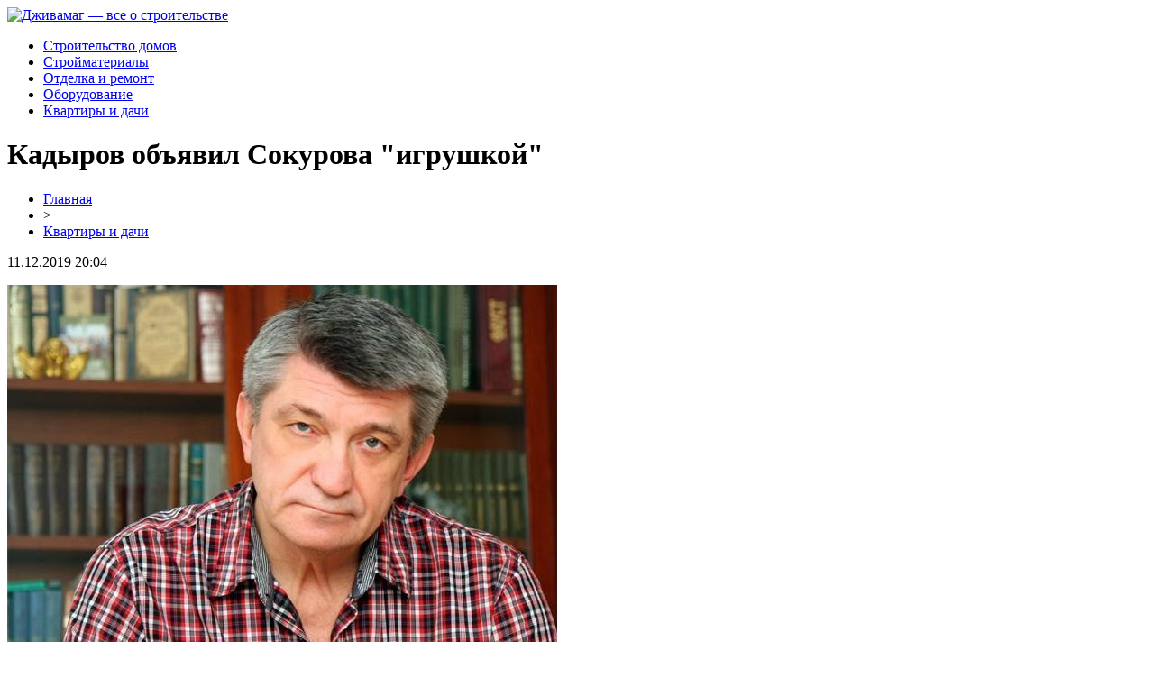

--- FILE ---
content_type: text/html; charset=UTF-8
request_url: http://djivamag.ru/kadyrov-obyavil-sokurova-igrushkoj/
body_size: 6366
content:
<!DOCTYPE html PUBLIC "-//W3C//DTD XHTML 1.0 Transitional//EN" "http://www.w3.org/TR/xhtml1/DTD/xhtml1-transitional.dtd">
<html xmlns="http://www.w3.org/1999/xhtml">
<head>
<meta http-equiv="Content-Type" content="text/html; charset=utf-8" />

<title>Кадыров объявил Сокурова "игрушкой"</title>
<meta name="description" content="Сокуров, на встрече с Путиным, также предложил «Осмыслить старые федеративные и сталинские каверны, отпустить на вольные хлеба всех, кому не нужна Россия и наша культура, перестать оплачивать необузданную пассионарность кавказского сектора, переосмыслить статус звания «Герой России»." />

<link rel="Shortcut Icon" href="http://djivamag.ru/favicon.png" type="image/x-icon" />
<link rel="stylesheet" href="http://djivamag.ru/wp-content/themes/site/style.css" type="text/css" />
<link href='http://fonts.googleapis.com/css?family=Cuprum:400,400italic&subset=cyrillic' rel='stylesheet' type='text/css'><meta name='robots' content='max-image-preview:large' />
<style id='classic-theme-styles-inline-css' type='text/css'>
/*! This file is auto-generated */
.wp-block-button__link{color:#fff;background-color:#32373c;border-radius:9999px;box-shadow:none;text-decoration:none;padding:calc(.667em + 2px) calc(1.333em + 2px);font-size:1.125em}.wp-block-file__button{background:#32373c;color:#fff;text-decoration:none}
</style>
<style id='global-styles-inline-css' type='text/css'>
body{--wp--preset--color--black: #000000;--wp--preset--color--cyan-bluish-gray: #abb8c3;--wp--preset--color--white: #ffffff;--wp--preset--color--pale-pink: #f78da7;--wp--preset--color--vivid-red: #cf2e2e;--wp--preset--color--luminous-vivid-orange: #ff6900;--wp--preset--color--luminous-vivid-amber: #fcb900;--wp--preset--color--light-green-cyan: #7bdcb5;--wp--preset--color--vivid-green-cyan: #00d084;--wp--preset--color--pale-cyan-blue: #8ed1fc;--wp--preset--color--vivid-cyan-blue: #0693e3;--wp--preset--color--vivid-purple: #9b51e0;--wp--preset--gradient--vivid-cyan-blue-to-vivid-purple: linear-gradient(135deg,rgba(6,147,227,1) 0%,rgb(155,81,224) 100%);--wp--preset--gradient--light-green-cyan-to-vivid-green-cyan: linear-gradient(135deg,rgb(122,220,180) 0%,rgb(0,208,130) 100%);--wp--preset--gradient--luminous-vivid-amber-to-luminous-vivid-orange: linear-gradient(135deg,rgba(252,185,0,1) 0%,rgba(255,105,0,1) 100%);--wp--preset--gradient--luminous-vivid-orange-to-vivid-red: linear-gradient(135deg,rgba(255,105,0,1) 0%,rgb(207,46,46) 100%);--wp--preset--gradient--very-light-gray-to-cyan-bluish-gray: linear-gradient(135deg,rgb(238,238,238) 0%,rgb(169,184,195) 100%);--wp--preset--gradient--cool-to-warm-spectrum: linear-gradient(135deg,rgb(74,234,220) 0%,rgb(151,120,209) 20%,rgb(207,42,186) 40%,rgb(238,44,130) 60%,rgb(251,105,98) 80%,rgb(254,248,76) 100%);--wp--preset--gradient--blush-light-purple: linear-gradient(135deg,rgb(255,206,236) 0%,rgb(152,150,240) 100%);--wp--preset--gradient--blush-bordeaux: linear-gradient(135deg,rgb(254,205,165) 0%,rgb(254,45,45) 50%,rgb(107,0,62) 100%);--wp--preset--gradient--luminous-dusk: linear-gradient(135deg,rgb(255,203,112) 0%,rgb(199,81,192) 50%,rgb(65,88,208) 100%);--wp--preset--gradient--pale-ocean: linear-gradient(135deg,rgb(255,245,203) 0%,rgb(182,227,212) 50%,rgb(51,167,181) 100%);--wp--preset--gradient--electric-grass: linear-gradient(135deg,rgb(202,248,128) 0%,rgb(113,206,126) 100%);--wp--preset--gradient--midnight: linear-gradient(135deg,rgb(2,3,129) 0%,rgb(40,116,252) 100%);--wp--preset--font-size--small: 13px;--wp--preset--font-size--medium: 20px;--wp--preset--font-size--large: 36px;--wp--preset--font-size--x-large: 42px;--wp--preset--spacing--20: 0.44rem;--wp--preset--spacing--30: 0.67rem;--wp--preset--spacing--40: 1rem;--wp--preset--spacing--50: 1.5rem;--wp--preset--spacing--60: 2.25rem;--wp--preset--spacing--70: 3.38rem;--wp--preset--spacing--80: 5.06rem;--wp--preset--shadow--natural: 6px 6px 9px rgba(0, 0, 0, 0.2);--wp--preset--shadow--deep: 12px 12px 50px rgba(0, 0, 0, 0.4);--wp--preset--shadow--sharp: 6px 6px 0px rgba(0, 0, 0, 0.2);--wp--preset--shadow--outlined: 6px 6px 0px -3px rgba(255, 255, 255, 1), 6px 6px rgba(0, 0, 0, 1);--wp--preset--shadow--crisp: 6px 6px 0px rgba(0, 0, 0, 1);}:where(.is-layout-flex){gap: 0.5em;}:where(.is-layout-grid){gap: 0.5em;}body .is-layout-flex{display: flex;}body .is-layout-flex{flex-wrap: wrap;align-items: center;}body .is-layout-flex > *{margin: 0;}body .is-layout-grid{display: grid;}body .is-layout-grid > *{margin: 0;}:where(.wp-block-columns.is-layout-flex){gap: 2em;}:where(.wp-block-columns.is-layout-grid){gap: 2em;}:where(.wp-block-post-template.is-layout-flex){gap: 1.25em;}:where(.wp-block-post-template.is-layout-grid){gap: 1.25em;}.has-black-color{color: var(--wp--preset--color--black) !important;}.has-cyan-bluish-gray-color{color: var(--wp--preset--color--cyan-bluish-gray) !important;}.has-white-color{color: var(--wp--preset--color--white) !important;}.has-pale-pink-color{color: var(--wp--preset--color--pale-pink) !important;}.has-vivid-red-color{color: var(--wp--preset--color--vivid-red) !important;}.has-luminous-vivid-orange-color{color: var(--wp--preset--color--luminous-vivid-orange) !important;}.has-luminous-vivid-amber-color{color: var(--wp--preset--color--luminous-vivid-amber) !important;}.has-light-green-cyan-color{color: var(--wp--preset--color--light-green-cyan) !important;}.has-vivid-green-cyan-color{color: var(--wp--preset--color--vivid-green-cyan) !important;}.has-pale-cyan-blue-color{color: var(--wp--preset--color--pale-cyan-blue) !important;}.has-vivid-cyan-blue-color{color: var(--wp--preset--color--vivid-cyan-blue) !important;}.has-vivid-purple-color{color: var(--wp--preset--color--vivid-purple) !important;}.has-black-background-color{background-color: var(--wp--preset--color--black) !important;}.has-cyan-bluish-gray-background-color{background-color: var(--wp--preset--color--cyan-bluish-gray) !important;}.has-white-background-color{background-color: var(--wp--preset--color--white) !important;}.has-pale-pink-background-color{background-color: var(--wp--preset--color--pale-pink) !important;}.has-vivid-red-background-color{background-color: var(--wp--preset--color--vivid-red) !important;}.has-luminous-vivid-orange-background-color{background-color: var(--wp--preset--color--luminous-vivid-orange) !important;}.has-luminous-vivid-amber-background-color{background-color: var(--wp--preset--color--luminous-vivid-amber) !important;}.has-light-green-cyan-background-color{background-color: var(--wp--preset--color--light-green-cyan) !important;}.has-vivid-green-cyan-background-color{background-color: var(--wp--preset--color--vivid-green-cyan) !important;}.has-pale-cyan-blue-background-color{background-color: var(--wp--preset--color--pale-cyan-blue) !important;}.has-vivid-cyan-blue-background-color{background-color: var(--wp--preset--color--vivid-cyan-blue) !important;}.has-vivid-purple-background-color{background-color: var(--wp--preset--color--vivid-purple) !important;}.has-black-border-color{border-color: var(--wp--preset--color--black) !important;}.has-cyan-bluish-gray-border-color{border-color: var(--wp--preset--color--cyan-bluish-gray) !important;}.has-white-border-color{border-color: var(--wp--preset--color--white) !important;}.has-pale-pink-border-color{border-color: var(--wp--preset--color--pale-pink) !important;}.has-vivid-red-border-color{border-color: var(--wp--preset--color--vivid-red) !important;}.has-luminous-vivid-orange-border-color{border-color: var(--wp--preset--color--luminous-vivid-orange) !important;}.has-luminous-vivid-amber-border-color{border-color: var(--wp--preset--color--luminous-vivid-amber) !important;}.has-light-green-cyan-border-color{border-color: var(--wp--preset--color--light-green-cyan) !important;}.has-vivid-green-cyan-border-color{border-color: var(--wp--preset--color--vivid-green-cyan) !important;}.has-pale-cyan-blue-border-color{border-color: var(--wp--preset--color--pale-cyan-blue) !important;}.has-vivid-cyan-blue-border-color{border-color: var(--wp--preset--color--vivid-cyan-blue) !important;}.has-vivid-purple-border-color{border-color: var(--wp--preset--color--vivid-purple) !important;}.has-vivid-cyan-blue-to-vivid-purple-gradient-background{background: var(--wp--preset--gradient--vivid-cyan-blue-to-vivid-purple) !important;}.has-light-green-cyan-to-vivid-green-cyan-gradient-background{background: var(--wp--preset--gradient--light-green-cyan-to-vivid-green-cyan) !important;}.has-luminous-vivid-amber-to-luminous-vivid-orange-gradient-background{background: var(--wp--preset--gradient--luminous-vivid-amber-to-luminous-vivid-orange) !important;}.has-luminous-vivid-orange-to-vivid-red-gradient-background{background: var(--wp--preset--gradient--luminous-vivid-orange-to-vivid-red) !important;}.has-very-light-gray-to-cyan-bluish-gray-gradient-background{background: var(--wp--preset--gradient--very-light-gray-to-cyan-bluish-gray) !important;}.has-cool-to-warm-spectrum-gradient-background{background: var(--wp--preset--gradient--cool-to-warm-spectrum) !important;}.has-blush-light-purple-gradient-background{background: var(--wp--preset--gradient--blush-light-purple) !important;}.has-blush-bordeaux-gradient-background{background: var(--wp--preset--gradient--blush-bordeaux) !important;}.has-luminous-dusk-gradient-background{background: var(--wp--preset--gradient--luminous-dusk) !important;}.has-pale-ocean-gradient-background{background: var(--wp--preset--gradient--pale-ocean) !important;}.has-electric-grass-gradient-background{background: var(--wp--preset--gradient--electric-grass) !important;}.has-midnight-gradient-background{background: var(--wp--preset--gradient--midnight) !important;}.has-small-font-size{font-size: var(--wp--preset--font-size--small) !important;}.has-medium-font-size{font-size: var(--wp--preset--font-size--medium) !important;}.has-large-font-size{font-size: var(--wp--preset--font-size--large) !important;}.has-x-large-font-size{font-size: var(--wp--preset--font-size--x-large) !important;}
.wp-block-navigation a:where(:not(.wp-element-button)){color: inherit;}
:where(.wp-block-post-template.is-layout-flex){gap: 1.25em;}:where(.wp-block-post-template.is-layout-grid){gap: 1.25em;}
:where(.wp-block-columns.is-layout-flex){gap: 2em;}:where(.wp-block-columns.is-layout-grid){gap: 2em;}
.wp-block-pullquote{font-size: 1.5em;line-height: 1.6;}
</style>
<script type="text/javascript" id="wp-postviews-cache-js-extra">
/* <![CDATA[ */
var viewsCacheL10n = {"admin_ajax_url":"http:\/\/djivamag.ru\/wp-admin\/admin-ajax.php","post_id":"47104"};
/* ]]> */
</script>
<script type="text/javascript" src="http://djivamag.ru/wp-content/plugins/post-views-counter-x/postviews-cache.js?ver=6.5.5" id="wp-postviews-cache-js"></script>
<link rel="canonical" href="http://djivamag.ru/kadyrov-obyavil-sokurova-igrushkoj/" />
<link rel="alternate" type="application/json+oembed" href="http://djivamag.ru/wp-json/oembed/1.0/embed?url=http%3A%2F%2Fdjivamag.ru%2Fkadyrov-obyavil-sokurova-igrushkoj%2F" />
<link rel="alternate" type="text/xml+oembed" href="http://djivamag.ru/wp-json/oembed/1.0/embed?url=http%3A%2F%2Fdjivamag.ru%2Fkadyrov-obyavil-sokurova-igrushkoj%2F&#038;format=xml" />
</head>

<body>

<div id="headertop">
	<div id="headmain">
		<div class="headmainx">
			<div class="hmain1">
				<a href="http://djivamag.ru/" title="Дживамаг &#8212; все о строительстве"><img src="http://djivamag.ru/wp-content/themes/site/images/logo.png" alt="Дживамаг &#8212; все о строительстве" /></a>
			</div>
			<div class="hmain2">
				<ul>
					<li><a href="http://djivamag.ru/stroitelstvo-domov/">Строительство домов</a></li>
					<li><a href="http://djivamag.ru/strojmaterialy/">Стройматериалы</a></li>
					<li><a href="http://djivamag.ru/otdelka-i-remont/">Отделка и ремонт</a></li>
					<li><a href="http://djivamag.ru/oborudovanie/">Оборудование</a></li>
					<li><a href="http://djivamag.ru/kvartiry-i-dachi/">Квартиры и дачи</a></li>
				</ul>
			</div>
		</div>
	</div>
</div>




<div id="main">


<div id="content">
	<h1>Кадыров объявил Сокурова "игрушкой"</h1>
	<div class="inlenta">
		<div id="breadcrumb"><ul><li><a href="http://djivamag.ru">Главная</a></li><li>&gt;</li><li><a href="http://djivamag.ru/kvartiry-i-dachi/">Квартиры и дачи</a></li></ul></div>		<div id="datecont">11.12.2019 20:04</div>
	</div>
			
	<div id="samtext">
									<p><img src="http://djivamag.ru/wp-content/uploads/2019/12/iYQTT4G46fVdhnhx6vWC.jpg" alt="Кадыров объявил Сокурова "игрушкой"" title="Кадыров объявил Сокурова "игрушкой"" /></p>
			<p>Сокуров, на встрече с Путиным, также предложил «Осмыслить старые федеративные и сталинские каверны, отпустить на вольные хлеба всех, кому не нужна Россия и наша культура, перестать оплачивать необузданную пассионарность кавказского сектора, переосмыслить статус звания «Герой России».</p>
<p>— Как может быть, что погибшие солдаты Псковской дивизии носят то же звание, что и воевавшие с ним Кадыровы? И как понять, что они, воевавшие с Россией, эти воинские награды принимают?</p>
<p>Политические вопросы чеченских ситуаций, на мой взгляд, не осмыслены. Что это было: освободительная борьба или это был мятеж? Никакой политической дискуссии на этот счет не идет, а это очень и очень серьезная, больная проблема, которая касается не только Чечни, но, конечно, всего Северного Кавказа, где развитие работы с молодежью, развитие культурных процессов практически не идет, это мы видим.</p>
<p>Ответ Кадырова не заставил себя долго ждать:</p>
<p>А жертв, подобных, понесенным героическими псковскими десантниками, о которых вы вспоминаете только ради самопиара, стало бы на тысячи и десятки тысячи человек больше. Благодаря мудрой политике и твёрдой воле Первого Президента ЧР, Героя России Ахмат-Хаджи Кадырова более 7 тысяч человек были амнистированы, выведены из рядов НВФ, разоружены.</p>
<p>Это в сотни раз сократило количество гробов, отправляемых из Чечни во все регионы России. Подсчитайте, сколько жизней военнослужащих федеральных сил, сотрудников милиции и мирных граждан спасено благодаря этой колоссальной работе.</p>
<p>А за такие провокационные высказывания, грубо искажающие действительность, вас следовало призвать к ответственности в соответствие с законом.</p>
<p>Пока есть такие, как Сокуров, против России будут вводить любые санкции. Сегодня Россию стремятся отлучить на четыре года от международного спорта. За что? За то, что кто-то из спортсменов принимал допинг? Нет! В таком случае наказали бы конкретных виновных, но такие, как вы, за уши тащите в Россию санкции.</p>
<p>Впрочем, в завершение письма немного сменил тон: «Александру Сокурову желаю быть настоящим патриотом России, а не только казаться. Уверен, что этого он и сам желает, готов внести свой вклад в единство народов нашей страны».</p>
<p>Путин возразил Сокурову несколько мягче. По его словам, некие люди захотели использовать чеченский народ для разрушения России, однако представители этого народа «встали на сторону России», и если кто-то из них «работает на нее, защищает ее, готов отдать за нее жизнь, он достоин того, чтобы называться Героем Российской Федерации».</p>
<p><!--noindex--><a href="http://djivamag.ru/red.php?https://mr-7.ru/articles/211815/" rel="nofollow noopener noreferrer" target="_blank">Источник</a><!--/noindex--></p>
		
			</div>	

<div class="alsor">
<div class="zagcon">Читайте также</div>
<div class="vcentre"><img src="http://djivamag.ru/wp-content/themes/site/images/li.png" width="6" height="9" style="margin-right:6px;" /><a href="http://djivamag.ru/chto-nuzhno-chtoby-delat-stavki-na-futbol-v-internete/">Что нужно, чтобы делать ставки на футбол в Интернете?</a></div>
<div class="vcentre"><img src="http://djivamag.ru/wp-content/themes/site/images/li.png" width="6" height="9" style="margin-right:6px;" /><a href="http://djivamag.ru/igrat-na-sajte-dzhojkazino/">Играть на сайте Джойказино</a></div>
<div class="vcentre"><img src="http://djivamag.ru/wp-content/themes/site/images/li.png" width="6" height="9" style="margin-right:6px;" /><a href="http://djivamag.ru/znamenitoe-kazino-777-originals-zhdet-ukraincev/">Знаменитое казино 777 Originals ждет украинцев</a></div>
<div class="vcentre"><img src="http://djivamag.ru/wp-content/themes/site/images/li.png" width="6" height="9" style="margin-right:6px;" /><a href="http://djivamag.ru/kompozitnaya-armatura-iz-stekloplastika-po-vygodnym-cenam/">Композитная арматура из стеклопластика по выгодным ценам</a></div>
<div class="vcentre"><img src="http://djivamag.ru/wp-content/themes/site/images/li.png" width="6" height="9" style="margin-right:6px;" /><a href="http://djivamag.ru/imya-i-polozhenie-est-u-onlajn-kazino-777-original/">Имя и положение есть у онлайн казино 777 Original</a></div>
</div>

		

</div>

<div id="sidebar">

	<div class="side1">
		<div class="sidezag">Свежие публикации</div>
				<p><span>18:23</span> <a href="http://djivamag.ru/chto-nuzhno-chtoby-delat-stavki-na-futbol-v-internete/">Что нужно, чтобы делать ставки на футбол в Интернете?</a></p>
				<p><span>15:35</span> <a href="http://djivamag.ru/igrat-na-sajte-dzhojkazino/">Играть на сайте Джойказино</a></p>
				<p><span>12:26</span> <a href="http://djivamag.ru/znamenitoe-kazino-777-originals-zhdet-ukraincev/">Знаменитое казино 777 Originals ждет украинцев</a></p>
				<p><span>16:43</span> <a href="http://djivamag.ru/kompozitnaya-armatura-iz-stekloplastika-po-vygodnym-cenam/">Композитная арматура из стеклопластика по выгодным ценам</a></p>
				<p><span>17:34</span> <a href="http://djivamag.ru/imya-i-polozhenie-est-u-onlajn-kazino-777-original/">Имя и положение есть у онлайн казино 777 Original</a></p>
				<p><span>14:02</span> <a href="http://djivamag.ru/rekord-nagelsmanna-traty-na-mourinyu-samye-dorogie-trenerskie-transfery-v-istorii-futbola/">Рекорд Нагельсманна, траты на Моуринью: самые дорогие тренерские трансферы в истории футбола</a></p>
				<p><span>23:16</span> <a href="http://djivamag.ru/pervoe-pooshhrenie-i-besplatnyj-rezhim-ot-onlajn-kazino/">Первое поощрение и бесплатный режим от онлайн казино</a></p>
				<p><span>12:49</span> <a href="http://djivamag.ru/truborezy-raznovidnosti-i-vazhnye-momenty-vybora/">Труборезы: разновидности и важные моменты выбора</a></p>
				<p><span>13:03</span> <a href="http://djivamag.ru/bolshoj-vybor-kachestvennyx-zhelezobetonnyx-plit-perekrytiya/">Большой выбор качественных железобетонных плит перекрытия</a></p>
				<p><span>16:21</span> <a href="http://djivamag.ru/svobodnyj-dosug-isklyuchitelno-v-kazino-internet-777-original/">Свободный досуг исключительно в казино интернет 777 Original</a></p>
			</div>
	
	<div class="side1x">
		<div class="sidezagx">Это интересно</div>
				<p><span>18:23</span> <a href="http://djivamag.ru/chto-nuzhno-chtoby-delat-stavki-na-futbol-v-internete/">Что нужно, чтобы делать ставки на футбол в Интернете?</a></p>
				<p><span>15:35</span> <a href="http://djivamag.ru/igrat-na-sajte-dzhojkazino/">Играть на сайте Джойказино</a></p>
				<p><span>12:26</span> <a href="http://djivamag.ru/znamenitoe-kazino-777-originals-zhdet-ukraincev/">Знаменитое казино 777 Originals ждет украинцев</a></p>
			</div>
	
		<div class="side1">
		<div class="sidezag">Для строителей</div>
				<p><span>18:23</span> <a href="http://djivamag.ru/chto-nuzhno-chtoby-delat-stavki-na-futbol-v-internete/">Что нужно, чтобы делать ставки на футбол в Интернете?</a></p>
				<p><span>15:35</span> <a href="http://djivamag.ru/igrat-na-sajte-dzhojkazino/">Играть на сайте Джойказино</a></p>
				<p><span>12:26</span> <a href="http://djivamag.ru/znamenitoe-kazino-777-originals-zhdet-ukraincev/">Знаменитое казино 777 Originals ждет украинцев</a></p>
				<p><span>16:43</span> <a href="http://djivamag.ru/kompozitnaya-armatura-iz-stekloplastika-po-vygodnym-cenam/">Композитная арматура из стеклопластика по выгодным ценам</a></p>
				<p><span>17:34</span> <a href="http://djivamag.ru/imya-i-polozhenie-est-u-onlajn-kazino-777-original/">Имя и положение есть у онлайн казино 777 Original</a></p>
				<p><span>14:02</span> <a href="http://djivamag.ru/rekord-nagelsmanna-traty-na-mourinyu-samye-dorogie-trenerskie-transfery-v-istorii-futbola/">Рекорд Нагельсманна, траты на Моуринью: самые дорогие тренерские трансферы в истории футбола</a></p>
				<p><span>23:16</span> <a href="http://djivamag.ru/pervoe-pooshhrenie-i-besplatnyj-rezhim-ot-onlajn-kazino/">Первое поощрение и бесплатный режим от онлайн казино</a></p>
					<p><span>20:04</span> <a href="http://djivamag.ru/reports.html">Отчеты по Википедии</a></p>
	</div>
</div>

</div>



<div id="footnews2">
	<div class="footcopy">
		<div style="float:left;">
		<ul>
					<li><a href="http://djivamag.ru/stroitelstvo-domov/">Строительство домов</a></li>
					<li><a href="http://djivamag.ru/strojmaterialy/">Стройматериалы</a></li>
					<li><a href="http://djivamag.ru/otdelka-i-remont/">Отделка и ремонт</a></li>
					<li><a href="http://djivamag.ru/oborudovanie/">Оборудование</a></li>
					<li><a href="http://djivamag.ru/kvartiry-i-dachi/">Квартиры и дачи</a></li>
		</ul>
		</div>
		<div style="float:right;">
			Редакция: <img src="http://1by.by/mails/djivamagru.png" /> | Карта сайта: <a href="http://djivamag.ru/sitemap.xml">XML</a> | <a href="http://djivamag.ru/sitemap/">HTML</a> | <a href="http://djivamag.ru/sitemapx.xml">SM</a>
		</div>
	</div>
	
	<div class="foottext">
		2026 &copy; "<a href="http://djivamag.ru/">Дживамаг &#8212; все о строительстве</a>". Все права защищены.
	</div>
</div>



<!--noindex-->
<img src="https://mc.yandex.ru/watch/53538877" style="position:absolute; left:-9999px;" alt="" /><!--/noindex-->

</body>

</html>